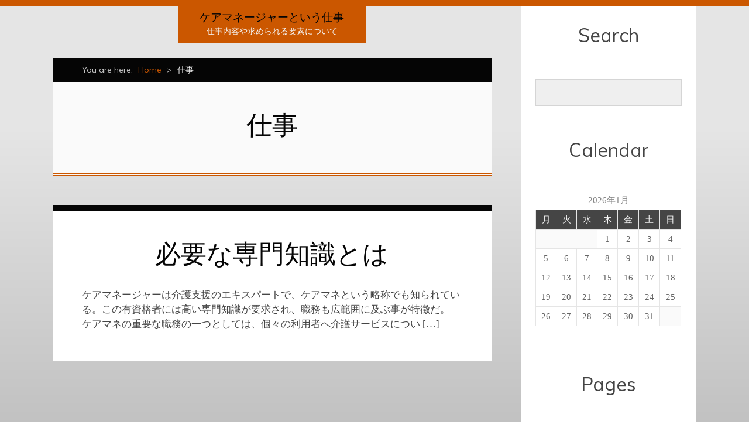

--- FILE ---
content_type: text/html; charset=UTF-8
request_url: http://www.avbwireless.com/tag/work/
body_size: 30789
content:
<!DOCTYPE html>
<html dir="ltr" lang="ja" prefix="og: https://ogp.me/ns#">
<head>

<meta http-equiv="Content-Type" content="text/html; charset=UTF-8" />
<title>仕事 | ケアマネージャーという仕事</title>
<meta name="viewport" content="width=device-width,initial-scale=1" />
<link rel="profile" href="http://gmpg.org/xfn/11" />
<link rel="pingback" href="http://www.avbwireless.com/xmlrpc.php" />

		<!-- All in One SEO 4.6.6 - aioseo.com -->
		<meta name="robots" content="max-image-preview:large" />
		<link rel="canonical" href="http://www.avbwireless.com/tag/work/" />
		<meta name="generator" content="All in One SEO (AIOSEO) 4.6.6" />
		<script type="application/ld+json" class="aioseo-schema">
			{"@context":"https:\/\/schema.org","@graph":[{"@type":"BreadcrumbList","@id":"http:\/\/www.avbwireless.com\/tag\/work\/#breadcrumblist","itemListElement":[{"@type":"ListItem","@id":"http:\/\/www.avbwireless.com\/#listItem","position":1,"name":"\u5bb6","item":"http:\/\/www.avbwireless.com\/","nextItem":"http:\/\/www.avbwireless.com\/tag\/work\/#listItem"},{"@type":"ListItem","@id":"http:\/\/www.avbwireless.com\/tag\/work\/#listItem","position":2,"name":"\u4ed5\u4e8b","previousItem":"http:\/\/www.avbwireless.com\/#listItem"}]},{"@type":"CollectionPage","@id":"http:\/\/www.avbwireless.com\/tag\/work\/#collectionpage","url":"http:\/\/www.avbwireless.com\/tag\/work\/","name":"\u4ed5\u4e8b | \u30b1\u30a2\u30de\u30cd\u30fc\u30b8\u30e3\u30fc\u3068\u3044\u3046\u4ed5\u4e8b","inLanguage":"ja","isPartOf":{"@id":"http:\/\/www.avbwireless.com\/#website"},"breadcrumb":{"@id":"http:\/\/www.avbwireless.com\/tag\/work\/#breadcrumblist"}},{"@type":"Organization","@id":"http:\/\/www.avbwireless.com\/#organization","name":"\u30b1\u30a2\u30de\u30cd\u30fc\u30b8\u30e3\u30fc\u3068\u3044\u3046\u4ed5\u4e8b","description":"\u4ed5\u4e8b\u5185\u5bb9\u3084\u6c42\u3081\u3089\u308c\u308b\u8981\u7d20\u306b\u3064\u3044\u3066","url":"http:\/\/www.avbwireless.com\/"},{"@type":"WebSite","@id":"http:\/\/www.avbwireless.com\/#website","url":"http:\/\/www.avbwireless.com\/","name":"\u30b1\u30a2\u30de\u30cd\u30fc\u30b8\u30e3\u30fc\u3068\u3044\u3046\u4ed5\u4e8b","description":"\u4ed5\u4e8b\u5185\u5bb9\u3084\u6c42\u3081\u3089\u308c\u308b\u8981\u7d20\u306b\u3064\u3044\u3066","inLanguage":"ja","publisher":{"@id":"http:\/\/www.avbwireless.com\/#organization"}}]}
		</script>
		<!-- All in One SEO -->

<meta name="generator" content="WordPress 6.9" />
<meta name="template" content="Chun 0.1.2" />
<link rel='dns-prefetch' href='//fonts.googleapis.com' />
<link rel="alternate" type="application/rss+xml" title="ケアマネージャーという仕事 &raquo; フィード" href="http://www.avbwireless.com/feed/" />
<link rel="alternate" type="application/rss+xml" title="ケアマネージャーという仕事 &raquo; コメントフィード" href="http://www.avbwireless.com/comments/feed/" />
<link rel="alternate" type="application/rss+xml" title="ケアマネージャーという仕事 &raquo; 仕事 タグのフィード" href="http://www.avbwireless.com/tag/work/feed/" />
<style id='wp-img-auto-sizes-contain-inline-css' type='text/css'>
img:is([sizes=auto i],[sizes^="auto," i]){contain-intrinsic-size:3000px 1500px}
/*# sourceURL=wp-img-auto-sizes-contain-inline-css */
</style>
<link rel='stylesheet' id='25px-css' href='http://www.avbwireless.com/wp-content/themes/chun/library/css/25px.min.css?ver=20110523' type='text/css' media='all' />
<link rel='stylesheet' id='gallery-css' href='http://www.avbwireless.com/wp-content/themes/chun/library/css/gallery.min.css?ver=20120222' type='text/css' media='all' />
<link rel='stylesheet' id='style-css' href='http://www.avbwireless.com/wp-content/themes/chun/style.min.css?ver=0.1.2' type='text/css' media='all' />
<style id='wp-emoji-styles-inline-css' type='text/css'>

	img.wp-smiley, img.emoji {
		display: inline !important;
		border: none !important;
		box-shadow: none !important;
		height: 1em !important;
		width: 1em !important;
		margin: 0 0.07em !important;
		vertical-align: -0.1em !important;
		background: none !important;
		padding: 0 !important;
	}
/*# sourceURL=wp-emoji-styles-inline-css */
</style>
<style id='wp-block-library-inline-css' type='text/css'>
:root{--wp-block-synced-color:#7a00df;--wp-block-synced-color--rgb:122,0,223;--wp-bound-block-color:var(--wp-block-synced-color);--wp-editor-canvas-background:#ddd;--wp-admin-theme-color:#007cba;--wp-admin-theme-color--rgb:0,124,186;--wp-admin-theme-color-darker-10:#006ba1;--wp-admin-theme-color-darker-10--rgb:0,107,160.5;--wp-admin-theme-color-darker-20:#005a87;--wp-admin-theme-color-darker-20--rgb:0,90,135;--wp-admin-border-width-focus:2px}@media (min-resolution:192dpi){:root{--wp-admin-border-width-focus:1.5px}}.wp-element-button{cursor:pointer}:root .has-very-light-gray-background-color{background-color:#eee}:root .has-very-dark-gray-background-color{background-color:#313131}:root .has-very-light-gray-color{color:#eee}:root .has-very-dark-gray-color{color:#313131}:root .has-vivid-green-cyan-to-vivid-cyan-blue-gradient-background{background:linear-gradient(135deg,#00d084,#0693e3)}:root .has-purple-crush-gradient-background{background:linear-gradient(135deg,#34e2e4,#4721fb 50%,#ab1dfe)}:root .has-hazy-dawn-gradient-background{background:linear-gradient(135deg,#faaca8,#dad0ec)}:root .has-subdued-olive-gradient-background{background:linear-gradient(135deg,#fafae1,#67a671)}:root .has-atomic-cream-gradient-background{background:linear-gradient(135deg,#fdd79a,#004a59)}:root .has-nightshade-gradient-background{background:linear-gradient(135deg,#330968,#31cdcf)}:root .has-midnight-gradient-background{background:linear-gradient(135deg,#020381,#2874fc)}:root{--wp--preset--font-size--normal:16px;--wp--preset--font-size--huge:42px}.has-regular-font-size{font-size:1em}.has-larger-font-size{font-size:2.625em}.has-normal-font-size{font-size:var(--wp--preset--font-size--normal)}.has-huge-font-size{font-size:var(--wp--preset--font-size--huge)}.has-text-align-center{text-align:center}.has-text-align-left{text-align:left}.has-text-align-right{text-align:right}.has-fit-text{white-space:nowrap!important}#end-resizable-editor-section{display:none}.aligncenter{clear:both}.items-justified-left{justify-content:flex-start}.items-justified-center{justify-content:center}.items-justified-right{justify-content:flex-end}.items-justified-space-between{justify-content:space-between}.screen-reader-text{border:0;clip-path:inset(50%);height:1px;margin:-1px;overflow:hidden;padding:0;position:absolute;width:1px;word-wrap:normal!important}.screen-reader-text:focus{background-color:#ddd;clip-path:none;color:#444;display:block;font-size:1em;height:auto;left:5px;line-height:normal;padding:15px 23px 14px;text-decoration:none;top:5px;width:auto;z-index:100000}html :where(.has-border-color){border-style:solid}html :where([style*=border-top-color]){border-top-style:solid}html :where([style*=border-right-color]){border-right-style:solid}html :where([style*=border-bottom-color]){border-bottom-style:solid}html :where([style*=border-left-color]){border-left-style:solid}html :where([style*=border-width]){border-style:solid}html :where([style*=border-top-width]){border-top-style:solid}html :where([style*=border-right-width]){border-right-style:solid}html :where([style*=border-bottom-width]){border-bottom-style:solid}html :where([style*=border-left-width]){border-left-style:solid}html :where(img[class*=wp-image-]){height:auto;max-width:100%}:where(figure){margin:0 0 1em}html :where(.is-position-sticky){--wp-admin--admin-bar--position-offset:var(--wp-admin--admin-bar--height,0px)}@media screen and (max-width:600px){html :where(.is-position-sticky){--wp-admin--admin-bar--position-offset:0px}}

/*# sourceURL=wp-block-library-inline-css */
</style><style id='global-styles-inline-css' type='text/css'>
:root{--wp--preset--aspect-ratio--square: 1;--wp--preset--aspect-ratio--4-3: 4/3;--wp--preset--aspect-ratio--3-4: 3/4;--wp--preset--aspect-ratio--3-2: 3/2;--wp--preset--aspect-ratio--2-3: 2/3;--wp--preset--aspect-ratio--16-9: 16/9;--wp--preset--aspect-ratio--9-16: 9/16;--wp--preset--color--black: #000000;--wp--preset--color--cyan-bluish-gray: #abb8c3;--wp--preset--color--white: #ffffff;--wp--preset--color--pale-pink: #f78da7;--wp--preset--color--vivid-red: #cf2e2e;--wp--preset--color--luminous-vivid-orange: #ff6900;--wp--preset--color--luminous-vivid-amber: #fcb900;--wp--preset--color--light-green-cyan: #7bdcb5;--wp--preset--color--vivid-green-cyan: #00d084;--wp--preset--color--pale-cyan-blue: #8ed1fc;--wp--preset--color--vivid-cyan-blue: #0693e3;--wp--preset--color--vivid-purple: #9b51e0;--wp--preset--gradient--vivid-cyan-blue-to-vivid-purple: linear-gradient(135deg,rgb(6,147,227) 0%,rgb(155,81,224) 100%);--wp--preset--gradient--light-green-cyan-to-vivid-green-cyan: linear-gradient(135deg,rgb(122,220,180) 0%,rgb(0,208,130) 100%);--wp--preset--gradient--luminous-vivid-amber-to-luminous-vivid-orange: linear-gradient(135deg,rgb(252,185,0) 0%,rgb(255,105,0) 100%);--wp--preset--gradient--luminous-vivid-orange-to-vivid-red: linear-gradient(135deg,rgb(255,105,0) 0%,rgb(207,46,46) 100%);--wp--preset--gradient--very-light-gray-to-cyan-bluish-gray: linear-gradient(135deg,rgb(238,238,238) 0%,rgb(169,184,195) 100%);--wp--preset--gradient--cool-to-warm-spectrum: linear-gradient(135deg,rgb(74,234,220) 0%,rgb(151,120,209) 20%,rgb(207,42,186) 40%,rgb(238,44,130) 60%,rgb(251,105,98) 80%,rgb(254,248,76) 100%);--wp--preset--gradient--blush-light-purple: linear-gradient(135deg,rgb(255,206,236) 0%,rgb(152,150,240) 100%);--wp--preset--gradient--blush-bordeaux: linear-gradient(135deg,rgb(254,205,165) 0%,rgb(254,45,45) 50%,rgb(107,0,62) 100%);--wp--preset--gradient--luminous-dusk: linear-gradient(135deg,rgb(255,203,112) 0%,rgb(199,81,192) 50%,rgb(65,88,208) 100%);--wp--preset--gradient--pale-ocean: linear-gradient(135deg,rgb(255,245,203) 0%,rgb(182,227,212) 50%,rgb(51,167,181) 100%);--wp--preset--gradient--electric-grass: linear-gradient(135deg,rgb(202,248,128) 0%,rgb(113,206,126) 100%);--wp--preset--gradient--midnight: linear-gradient(135deg,rgb(2,3,129) 0%,rgb(40,116,252) 100%);--wp--preset--font-size--small: 13px;--wp--preset--font-size--medium: 20px;--wp--preset--font-size--large: 36px;--wp--preset--font-size--x-large: 42px;--wp--preset--spacing--20: 0.44rem;--wp--preset--spacing--30: 0.67rem;--wp--preset--spacing--40: 1rem;--wp--preset--spacing--50: 1.5rem;--wp--preset--spacing--60: 2.25rem;--wp--preset--spacing--70: 3.38rem;--wp--preset--spacing--80: 5.06rem;--wp--preset--shadow--natural: 6px 6px 9px rgba(0, 0, 0, 0.2);--wp--preset--shadow--deep: 12px 12px 50px rgba(0, 0, 0, 0.4);--wp--preset--shadow--sharp: 6px 6px 0px rgba(0, 0, 0, 0.2);--wp--preset--shadow--outlined: 6px 6px 0px -3px rgb(255, 255, 255), 6px 6px rgb(0, 0, 0);--wp--preset--shadow--crisp: 6px 6px 0px rgb(0, 0, 0);}:where(.is-layout-flex){gap: 0.5em;}:where(.is-layout-grid){gap: 0.5em;}body .is-layout-flex{display: flex;}.is-layout-flex{flex-wrap: wrap;align-items: center;}.is-layout-flex > :is(*, div){margin: 0;}body .is-layout-grid{display: grid;}.is-layout-grid > :is(*, div){margin: 0;}:where(.wp-block-columns.is-layout-flex){gap: 2em;}:where(.wp-block-columns.is-layout-grid){gap: 2em;}:where(.wp-block-post-template.is-layout-flex){gap: 1.25em;}:where(.wp-block-post-template.is-layout-grid){gap: 1.25em;}.has-black-color{color: var(--wp--preset--color--black) !important;}.has-cyan-bluish-gray-color{color: var(--wp--preset--color--cyan-bluish-gray) !important;}.has-white-color{color: var(--wp--preset--color--white) !important;}.has-pale-pink-color{color: var(--wp--preset--color--pale-pink) !important;}.has-vivid-red-color{color: var(--wp--preset--color--vivid-red) !important;}.has-luminous-vivid-orange-color{color: var(--wp--preset--color--luminous-vivid-orange) !important;}.has-luminous-vivid-amber-color{color: var(--wp--preset--color--luminous-vivid-amber) !important;}.has-light-green-cyan-color{color: var(--wp--preset--color--light-green-cyan) !important;}.has-vivid-green-cyan-color{color: var(--wp--preset--color--vivid-green-cyan) !important;}.has-pale-cyan-blue-color{color: var(--wp--preset--color--pale-cyan-blue) !important;}.has-vivid-cyan-blue-color{color: var(--wp--preset--color--vivid-cyan-blue) !important;}.has-vivid-purple-color{color: var(--wp--preset--color--vivid-purple) !important;}.has-black-background-color{background-color: var(--wp--preset--color--black) !important;}.has-cyan-bluish-gray-background-color{background-color: var(--wp--preset--color--cyan-bluish-gray) !important;}.has-white-background-color{background-color: var(--wp--preset--color--white) !important;}.has-pale-pink-background-color{background-color: var(--wp--preset--color--pale-pink) !important;}.has-vivid-red-background-color{background-color: var(--wp--preset--color--vivid-red) !important;}.has-luminous-vivid-orange-background-color{background-color: var(--wp--preset--color--luminous-vivid-orange) !important;}.has-luminous-vivid-amber-background-color{background-color: var(--wp--preset--color--luminous-vivid-amber) !important;}.has-light-green-cyan-background-color{background-color: var(--wp--preset--color--light-green-cyan) !important;}.has-vivid-green-cyan-background-color{background-color: var(--wp--preset--color--vivid-green-cyan) !important;}.has-pale-cyan-blue-background-color{background-color: var(--wp--preset--color--pale-cyan-blue) !important;}.has-vivid-cyan-blue-background-color{background-color: var(--wp--preset--color--vivid-cyan-blue) !important;}.has-vivid-purple-background-color{background-color: var(--wp--preset--color--vivid-purple) !important;}.has-black-border-color{border-color: var(--wp--preset--color--black) !important;}.has-cyan-bluish-gray-border-color{border-color: var(--wp--preset--color--cyan-bluish-gray) !important;}.has-white-border-color{border-color: var(--wp--preset--color--white) !important;}.has-pale-pink-border-color{border-color: var(--wp--preset--color--pale-pink) !important;}.has-vivid-red-border-color{border-color: var(--wp--preset--color--vivid-red) !important;}.has-luminous-vivid-orange-border-color{border-color: var(--wp--preset--color--luminous-vivid-orange) !important;}.has-luminous-vivid-amber-border-color{border-color: var(--wp--preset--color--luminous-vivid-amber) !important;}.has-light-green-cyan-border-color{border-color: var(--wp--preset--color--light-green-cyan) !important;}.has-vivid-green-cyan-border-color{border-color: var(--wp--preset--color--vivid-green-cyan) !important;}.has-pale-cyan-blue-border-color{border-color: var(--wp--preset--color--pale-cyan-blue) !important;}.has-vivid-cyan-blue-border-color{border-color: var(--wp--preset--color--vivid-cyan-blue) !important;}.has-vivid-purple-border-color{border-color: var(--wp--preset--color--vivid-purple) !important;}.has-vivid-cyan-blue-to-vivid-purple-gradient-background{background: var(--wp--preset--gradient--vivid-cyan-blue-to-vivid-purple) !important;}.has-light-green-cyan-to-vivid-green-cyan-gradient-background{background: var(--wp--preset--gradient--light-green-cyan-to-vivid-green-cyan) !important;}.has-luminous-vivid-amber-to-luminous-vivid-orange-gradient-background{background: var(--wp--preset--gradient--luminous-vivid-amber-to-luminous-vivid-orange) !important;}.has-luminous-vivid-orange-to-vivid-red-gradient-background{background: var(--wp--preset--gradient--luminous-vivid-orange-to-vivid-red) !important;}.has-very-light-gray-to-cyan-bluish-gray-gradient-background{background: var(--wp--preset--gradient--very-light-gray-to-cyan-bluish-gray) !important;}.has-cool-to-warm-spectrum-gradient-background{background: var(--wp--preset--gradient--cool-to-warm-spectrum) !important;}.has-blush-light-purple-gradient-background{background: var(--wp--preset--gradient--blush-light-purple) !important;}.has-blush-bordeaux-gradient-background{background: var(--wp--preset--gradient--blush-bordeaux) !important;}.has-luminous-dusk-gradient-background{background: var(--wp--preset--gradient--luminous-dusk) !important;}.has-pale-ocean-gradient-background{background: var(--wp--preset--gradient--pale-ocean) !important;}.has-electric-grass-gradient-background{background: var(--wp--preset--gradient--electric-grass) !important;}.has-midnight-gradient-background{background: var(--wp--preset--gradient--midnight) !important;}.has-small-font-size{font-size: var(--wp--preset--font-size--small) !important;}.has-medium-font-size{font-size: var(--wp--preset--font-size--medium) !important;}.has-large-font-size{font-size: var(--wp--preset--font-size--large) !important;}.has-x-large-font-size{font-size: var(--wp--preset--font-size--x-large) !important;}
/*# sourceURL=global-styles-inline-css */
</style>

<style id='classic-theme-styles-inline-css' type='text/css'>
/*! This file is auto-generated */
.wp-block-button__link{color:#fff;background-color:#32373c;border-radius:9999px;box-shadow:none;text-decoration:none;padding:calc(.667em + 2px) calc(1.333em + 2px);font-size:1.125em}.wp-block-file__button{background:#32373c;color:#fff;text-decoration:none}
/*# sourceURL=/wp-includes/css/classic-themes.min.css */
</style>
<link rel='stylesheet' id='theme-fonts-css' href='http://fonts.googleapis.com/css?family=Muli:400' type='text/css' media='all' />
<link rel="https://api.w.org/" href="http://www.avbwireless.com/wp-json/" /><link rel="alternate" title="JSON" type="application/json" href="http://www.avbwireless.com/wp-json/wp/v2/tags/4" /><link rel="EditURI" type="application/rsd+xml" title="RSD" href="http://www.avbwireless.com/xmlrpc.php?rsd" />

<style type="text/css" id="custom-colors-css">a, pre, code, .breadcrumb-trail a, .format-link .entry-title a .meta-nav, #respond label .required, #footer a:hover { color: #cb5700; } #branding, li.comment .comment-reply-link { background-color: #cb5700; } body { border-top-color: #cb5700; } .breaadcrumb-trail a:hover, .sticky.hentry, .loop-meta, .page-template-portfolio .hentry.page { border-bottom-color: #cb5700; } pre { border-left-color: #cb5700; } #site-title a, .entry-title, .entry-title a, .loop-title, #menu-portfolio li.current-cat a, #menu-portfolio li.current-menu-item a, .page-numbers.current { color: #050505; } .breadcrumb-trail, li.comment .comment-reply-link:hover, #footer { background-color: #050505; } .hentry, .loop-meta, .attachment-meta, #comments-template, .page-template-portfolio .hentry.page { border-top-color: #050505; } body { border-bottom-color: #050505; } #menu-primary li a { color: #00393e; } #menu-primary li li a:hover, #menu-primary li li:hover > a { background-color: #00393e; } #menu-primary li a:hover, #menu-primary li:hover > a, #menu-primary li.current-menu-item > a { color: #00666f; } #menu-primary li li a { background-color: #00666f; } #menu-primary-items ul li:first-child > a::after { border-bottom-color: #00666f; } #menu-primary-items ul ul li:first-child a::after { border-right-color: #00666f; }</style>

<style type="text/css" id="theme-fonts-rules-css">h1, h2, h3, h4, h5, h6, th, #menu-primary li a, #menu-portfolio li a, .breadcrumb-trail, .page-links, .loop-pagination, .loop-nav, #respond input[type="submit"], #footer { font-family: Muli, sans-serif; font-weight: 400; font-style: normal; }</style>
<style type="text/css">.recentcomments a{display:inline !important;padding:0 !important;margin:0 !important;}</style>
</head>

<body class="wordpress ltr ja parent-theme y2026 m01 d23 h09 friday logged-out archive taxonomy taxonomy-post_tag taxonomy-post_tag-work layout-2c-l custom-colors">

	<div id="container">

		<div class="wrap">

			<header id="header">

				<hgroup id="branding">
					<h1 id="site-title"><a href="http://www.avbwireless.com" title="ケアマネージャーという仕事">ケアマネージャーという仕事</a></h1>
					<h2 id="site-description">仕事内容や求められる要素について</h2>
				</hgroup><!-- #branding -->

			</header><!-- #header -->

			
			<div id="main">

				<nav class="breadcrumb-trail breadcrumbs" itemprop="breadcrumb"><span class="trail-before">You are here:</span> <span class="trail-begin"><a href="http://www.avbwireless.com" title="ケアマネージャーという仕事" rel="home" class="trail-begin">Home</a></span> <span class="sep">></span> <span class="trail-end">仕事</span></nav>
	<div id="content">

		<div class="hfeed">

				
		<div class="loop-meta">

			<h1 class="loop-title">仕事</h1>

			<div class="loop-description">
							</div><!-- .loop-description -->

		</div><!-- .loop-meta -->

	
			
				
					<article id="post-3" class="hentry page publish post-1 odd author-behrc3zea8">

	
		<header class="entry-header">
			<h2 class='page-title entry-title'><a href='http://www.avbwireless.com/work/'>必要な専門知識とは</a></h2>		</header><!-- .entry-header -->

		<div class="entry-summary">
						<p>ケアマネージャーは介護支援のエキスパートで、ケアマネという略称でも知られている。この有資格者には高い専門知識が要求され、職務も広範囲に及ぶ事が特徴だ。 ケアマネの重要な職務の一つとしては、個々の利用者へ介護サービスについ [&hellip;]</p>
					</div><!-- .entry-summary -->

	
</article><!-- .hentry -->
					
				
			
		</div><!-- .hfeed -->

			
	
	</div><!-- #content -->

			</div><!-- #main -->

		</div><!-- .wrap -->

		
	<aside id="sidebar-primary" class="sidebar">

		<section id="hybrid-search-2" class="widget search widget-search"><h3 class="widget-title">Search</h3><form method="get" class="search-form" id="search-formhybrid-search" action="http://www.avbwireless.com/"><div><input class="search-text" type="text" name="s" id="search-texthybrid-search" value="" onfocus="if(this.value==this.defaultValue)this.value='';" onblur="if(this.value=='')this.value=this.defaultValue;" /></div></form></section><section id="hybrid-calendar-2" class="widget calendar widget-calendar"><h3 class="widget-title">Calendar</h3><div class="calendar-wrap"><table id="wp-calendar" class="wp-calendar-table"><caption>2026年1月</caption><thead><tr><th scope="col" aria-label="月曜日">月</th><th scope="col" aria-label="火曜日">火</th><th scope="col" aria-label="水曜日">水</th><th scope="col" aria-label="木曜日">木</th><th scope="col" aria-label="金曜日">金</th><th scope="col" aria-label="土曜日">土</th><th scope="col" aria-label="日曜日">日</th></tr></thead><tbody><tr><td colspan="3" class="pad">&nbsp;</td><td>1</td><td>2</td><td>3</td><td>4</td></tr><tr><td>5</td><td>6</td><td>7</td><td>8</td><td>9</td><td>10</td><td>11</td></tr><tr><td>12</td><td>13</td><td>14</td><td>15</td><td>16</td><td>17</td><td>18</td></tr><tr><td>19</td><td>20</td><td>21</td><td>22</td><td id="today">23</td><td>24</td><td>25</td></tr><tr><td>26</td><td>27</td><td>28</td><td>29</td><td>30</td><td>31</td><td class="pad" colspan="1">&nbsp;</td></tr></tbody></table><nav aria-label="前と次の月" class="wp-calendar-nav"><span class="wp-calendar-nav-prev">&nbsp;</span><span class="pad">&nbsp;</span><span class="wp-calendar-nav-next">&nbsp;</span></nav></div><!-- .calendar-wrap --></section><section id="hybrid-pages-2" class="widget pages widget-pages"><h3 class="widget-title">Pages</h3><ul class="xoxo pages"><li class="page_item page-item-2"><a href="http://www.avbwireless.com/">ケアマネージャーの仕事内容と課題</a></li><li class="page_item page-item-4"><a href="http://www.avbwireless.com/application-form/">仕事内容についての解説</a></li><li class="page_item page-item-3"><a href="http://www.avbwireless.com/work/">必要な専門知識とは</a></li></ul></section><section id="hybrid-categories-2" class="widget categories widget-categories"><h3 class="widget-title">Categories</h3><ul class="xoxo categories"><li class="cat-item cat-item-10"><a href="http://www.avbwireless.com/category/care-manager/">ケアマネージャー</a></li><li class="cat-item cat-item-2"><a href="http://www.avbwireless.com/category/work/">仕事</a></li><li class="cat-item cat-item-11"><a href="http://www.avbwireless.com/category/job-description/">仕事内容</a></li><li class="cat-item cat-item-3"><a href="http://www.avbwireless.com/category/expertise/">専門知識</a></li><li class="cat-item cat-item-6"><a href="http://www.avbwireless.com/category/application-form/">申請書</a></li><li class="cat-item cat-item-7"><a href="http://www.avbwireless.com/category/need-of-nursing-care/">要介護者</a></li></ul><!-- .xoxo .categories --></section><section id="hybrid-archives-2" class="widget archives widget-archives"><h3 class="widget-title">Archives</h3><ul class="xoxo archives"></ul><!-- .xoxo .archives --></section><section id="hybrid-tags-2" class="widget tags widget-tags"><h3 class="widget-title">Tags</h3><p class="term-cloud post_tag-cloud"><a href="http://www.avbwireless.com/tag/care-manager/" class="tag-cloud-link tag-link-12 tag-link-position-1" style="font-size: 8pt;" aria-label="ケアマネージャー (1個の項目)">ケアマネージャー</a> <a href="http://www.avbwireless.com/tag/work/" class="tag-cloud-link tag-link-4 tag-link-position-2" style="font-size: 8pt;" aria-label="仕事 (1個の項目)">仕事</a> <a href="http://www.avbwireless.com/tag/job-description/" class="tag-cloud-link tag-link-13 tag-link-position-3" style="font-size: 8pt;" aria-label="仕事内容 (1個の項目)">仕事内容</a> <a href="http://www.avbwireless.com/tag/expertise/" class="tag-cloud-link tag-link-5 tag-link-position-4" style="font-size: 8pt;" aria-label="専門知識 (1個の項目)">専門知識</a> <a href="http://www.avbwireless.com/tag/application-form/" class="tag-cloud-link tag-link-8 tag-link-position-5" style="font-size: 8pt;" aria-label="申請書 (1個の項目)">申請書</a> <a href="http://www.avbwireless.com/tag/need-of-nursing-care/" class="tag-cloud-link tag-link-9 tag-link-position-6" style="font-size: 8pt;" aria-label="要介護者 (1個の項目)">要介護者</a></p></section><section id="recent-comments-4" class="widget widget_recent_comments widget-widget_recent_comments"><h3 class="widget-title">最近のコメント</h3><ul id="recentcomments"></ul></section>
	</aside><!-- #sidebar-primary .aside -->


		<footer id="footer">

			<div class="footer-content">
				<p class="credit">Copyright &copy; 2026 <a class="site-link" href="http://www.avbwireless.com" title="ケアマネージャーという仕事" rel="home"><span>ケアマネージャーという仕事</span></a>. Powered by <a class="wp-link" href="http://wordpress.org" title="State-of-the-art semantic personal publishing platform"><span>WordPress</span></a> and <a class="theme-link" href="http://themehybrid.com/themes/chun" title="Chun WordPress Theme"><span>Chun</span></a>.</p>			</div><!-- .footer-content -->

		</footer><!-- #footer -->

	</div><!-- #container -->

	<script type="speculationrules">
{"prefetch":[{"source":"document","where":{"and":[{"href_matches":"/*"},{"not":{"href_matches":["/wp-*.php","/wp-admin/*","/wp-content/uploads/*","/wp-content/*","/wp-content/plugins/*","/wp-content/themes/chun/*","/*\\?(.+)"]}},{"not":{"selector_matches":"a[rel~=\"nofollow\"]"}},{"not":{"selector_matches":".no-prefetch, .no-prefetch a"}}]},"eagerness":"conservative"}]}
</script>
<script id="wp-emoji-settings" type="application/json">
{"baseUrl":"https://s.w.org/images/core/emoji/17.0.2/72x72/","ext":".png","svgUrl":"https://s.w.org/images/core/emoji/17.0.2/svg/","svgExt":".svg","source":{"concatemoji":"http://www.avbwireless.com/wp-includes/js/wp-emoji-release.min.js?ver=6.9"}}
</script>
<script type="module">
/* <![CDATA[ */
/*! This file is auto-generated */
const a=JSON.parse(document.getElementById("wp-emoji-settings").textContent),o=(window._wpemojiSettings=a,"wpEmojiSettingsSupports"),s=["flag","emoji"];function i(e){try{var t={supportTests:e,timestamp:(new Date).valueOf()};sessionStorage.setItem(o,JSON.stringify(t))}catch(e){}}function c(e,t,n){e.clearRect(0,0,e.canvas.width,e.canvas.height),e.fillText(t,0,0);t=new Uint32Array(e.getImageData(0,0,e.canvas.width,e.canvas.height).data);e.clearRect(0,0,e.canvas.width,e.canvas.height),e.fillText(n,0,0);const a=new Uint32Array(e.getImageData(0,0,e.canvas.width,e.canvas.height).data);return t.every((e,t)=>e===a[t])}function p(e,t){e.clearRect(0,0,e.canvas.width,e.canvas.height),e.fillText(t,0,0);var n=e.getImageData(16,16,1,1);for(let e=0;e<n.data.length;e++)if(0!==n.data[e])return!1;return!0}function u(e,t,n,a){switch(t){case"flag":return n(e,"\ud83c\udff3\ufe0f\u200d\u26a7\ufe0f","\ud83c\udff3\ufe0f\u200b\u26a7\ufe0f")?!1:!n(e,"\ud83c\udde8\ud83c\uddf6","\ud83c\udde8\u200b\ud83c\uddf6")&&!n(e,"\ud83c\udff4\udb40\udc67\udb40\udc62\udb40\udc65\udb40\udc6e\udb40\udc67\udb40\udc7f","\ud83c\udff4\u200b\udb40\udc67\u200b\udb40\udc62\u200b\udb40\udc65\u200b\udb40\udc6e\u200b\udb40\udc67\u200b\udb40\udc7f");case"emoji":return!a(e,"\ud83e\u1fac8")}return!1}function f(e,t,n,a){let r;const o=(r="undefined"!=typeof WorkerGlobalScope&&self instanceof WorkerGlobalScope?new OffscreenCanvas(300,150):document.createElement("canvas")).getContext("2d",{willReadFrequently:!0}),s=(o.textBaseline="top",o.font="600 32px Arial",{});return e.forEach(e=>{s[e]=t(o,e,n,a)}),s}function r(e){var t=document.createElement("script");t.src=e,t.defer=!0,document.head.appendChild(t)}a.supports={everything:!0,everythingExceptFlag:!0},new Promise(t=>{let n=function(){try{var e=JSON.parse(sessionStorage.getItem(o));if("object"==typeof e&&"number"==typeof e.timestamp&&(new Date).valueOf()<e.timestamp+604800&&"object"==typeof e.supportTests)return e.supportTests}catch(e){}return null}();if(!n){if("undefined"!=typeof Worker&&"undefined"!=typeof OffscreenCanvas&&"undefined"!=typeof URL&&URL.createObjectURL&&"undefined"!=typeof Blob)try{var e="postMessage("+f.toString()+"("+[JSON.stringify(s),u.toString(),c.toString(),p.toString()].join(",")+"));",a=new Blob([e],{type:"text/javascript"});const r=new Worker(URL.createObjectURL(a),{name:"wpTestEmojiSupports"});return void(r.onmessage=e=>{i(n=e.data),r.terminate(),t(n)})}catch(e){}i(n=f(s,u,c,p))}t(n)}).then(e=>{for(const n in e)a.supports[n]=e[n],a.supports.everything=a.supports.everything&&a.supports[n],"flag"!==n&&(a.supports.everythingExceptFlag=a.supports.everythingExceptFlag&&a.supports[n]);var t;a.supports.everythingExceptFlag=a.supports.everythingExceptFlag&&!a.supports.flag,a.supports.everything||((t=a.source||{}).concatemoji?r(t.concatemoji):t.wpemoji&&t.twemoji&&(r(t.twemoji),r(t.wpemoji)))});
//# sourceURL=http://www.avbwireless.com/wp-includes/js/wp-emoji-loader.min.js
/* ]]> */
</script>

</body>
</html>